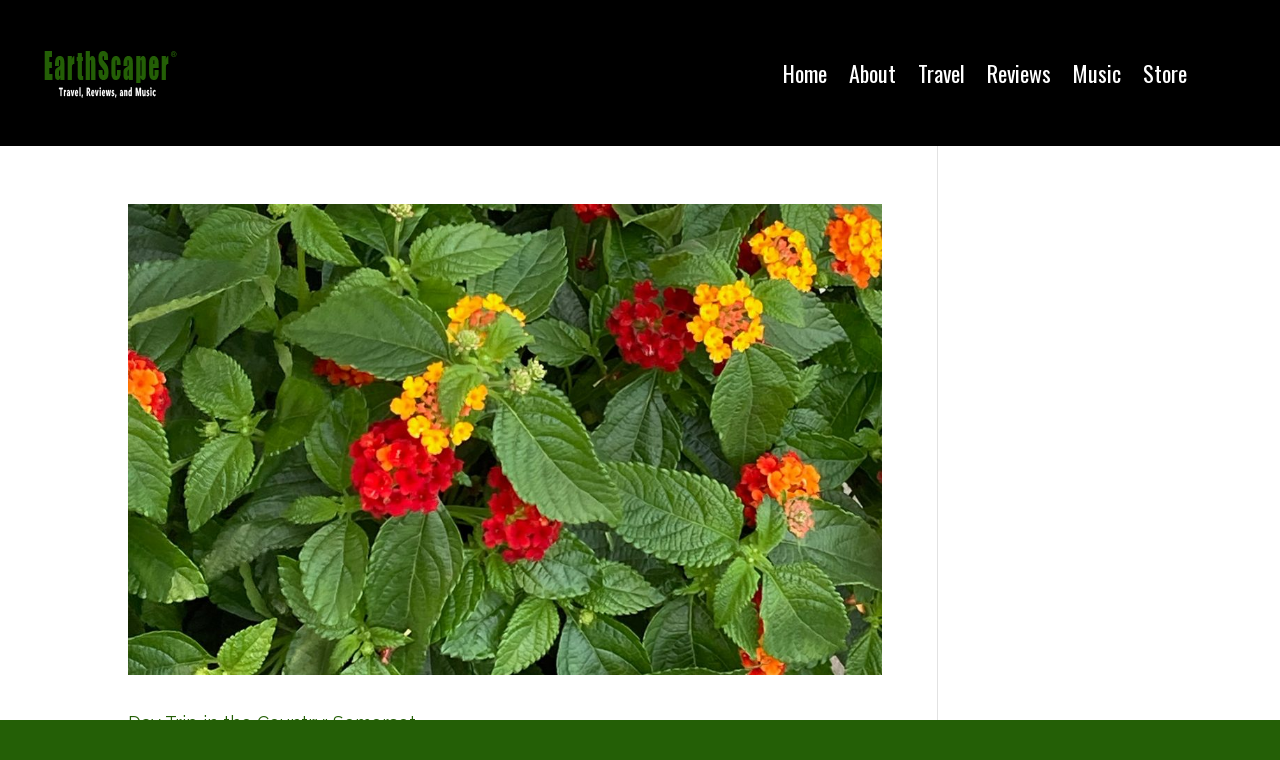

--- FILE ---
content_type: text/css
request_url: https://www.earthscaperus.com/wp-content/cache/wpfc-minified/1vv8h0x/9xpsp.css
body_size: 346
content:
.et-db #et-boc .et-l .et_pb_section_0_tb_footer{height:auto;min-height:auto;max-height:none}.et-db #et-boc .et-l .et_pb_section_0_tb_footer.et_pb_section{padding-top:0px;padding-bottom:60px;margin-top:0px;margin-bottom:0px;background-color:#000000!important}.et-db #et-boc .et-l .et_pb_row_0_tb_footer,body.et-db #page-container .et-db #et-boc .et-l #et-boc .et-l .et_pb_row_0_tb_footer.et_pb_row,body.et_pb_pagebuilder_layout.single.et-db #page-container #et-boc .et-l #et-boc .et-l .et_pb_row_0_tb_footer.et_pb_row,body.et_pb_pagebuilder_layout.single.et_full_width_page.et-db #page-container #et-boc .et-l #et-boc .et-l .et_pb_row_0_tb_footer.et_pb_row{max-width:100%}.et-db #et-boc .et-l ul.et_pb_social_media_follow_0_tb_footer{padding-top:0px!important;padding-bottom:0px!important;margin-top:0px!important;margin-bottom:0px!important}.et-db #et-boc .et-l .et_pb_social_media_follow_network_0_tb_footer a.icon{background-color:#3b5998!important}.et-db #et-boc .et-l .et_pb_social_media_follow_network_1_tb_footer a.icon{background-color:#000000!important}.et-db #et-boc .et-l .et_pb_social_media_follow_network_2_tb_footer a.icon{background-color:#ea2c59!important}.et-db #et-boc .et-l .et_pb_social_media_follow_network_3_tb_footer a.icon{background-color:#a82400!important}.et-db #et-boc .et-l .et_pb_social_media_follow_network_4_tb_footer a.icon{background-color:#cb2027!important}.et-db #et-boc .et-l .et_pb_row_0_tb_footer.et_pb_row{padding-bottom:0px!important;margin-left:auto!important;margin-right:auto!important;padding-bottom:0px}@media only screen and (max-width:980px){.et-db #et-boc .et-l .et_pb_section_0_tb_footer{height:auto;min-height:auto;max-height:none}.et-db #et-boc .et-l ul.et_pb_social_media_follow_0_tb_footer{margin-top:-38px!important}}@media only screen and (max-width:767px){.et-db #et-boc .et-l .et_pb_section_0_tb_footer{height:auto;min-height:auto;max-height:none}.et-db #et-boc .et-l ul.et_pb_social_media_follow_0_tb_footer{margin-top:-16px!important}.et-db #et-boc .et-l .et_pb_social_media_follow_0_tb_footer{width:100%;max-width:100%}}

--- FILE ---
content_type: text/css
request_url: https://www.earthscaperus.com/wp-content/et-cache/taxonomy/post_tag/125/et-divi-dynamic-tb-10180-tb-8977-late.css
body_size: 106
content:
@font-face{font-family:ETmodules;font-display:block;src:url(//www.earthscaperus.com/wp-content/themes/Divi/core/admin/fonts/modules/social/modules.eot);src:url(//www.earthscaperus.com/wp-content/themes/Divi/core/admin/fonts/modules/social/modules.eot?#iefix) format("embedded-opentype"),url(//www.earthscaperus.com/wp-content/themes/Divi/core/admin/fonts/modules/social/modules.woff) format("woff"),url(//www.earthscaperus.com/wp-content/themes/Divi/core/admin/fonts/modules/social/modules.ttf) format("truetype"),url(//www.earthscaperus.com/wp-content/themes/Divi/core/admin/fonts/modules/social/modules.svg#ETmodules) format("svg");font-weight:400;font-style:normal}